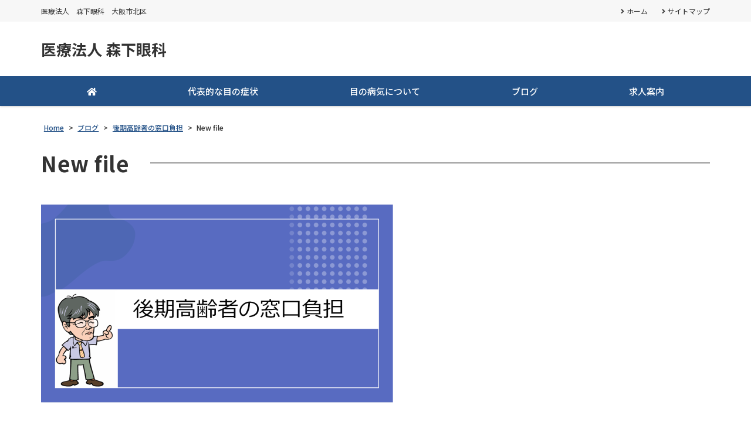

--- FILE ---
content_type: text/html; charset=UTF-8
request_url: https://morishitaganka.net/column/%E5%BE%8C%E6%9C%9F%E9%AB%98%E9%BD%A2%E8%80%85%E3%81%AE%E7%AA%93%E5%8F%A3%E8%B2%A0%E6%8B%85/attachment/new-file-2/
body_size: 9692
content:
<!DOCTYPE html>
<html dir="ltr" lang="ja" prefix="og: https://ogp.me/ns#">
<head>
	<meta charset="UTF-8">
	<meta name="viewport" content="width=device-width, initial-scale=1, shrink-to-fit=no">
	<meta name="format-detection" content="telephone=no">
		<meta name="robots" content="noindex,follow">
	<meta property="og:site_name" content="医療法人　森下眼科">
<meta property="og:type" content="article">
<meta property="og:title" content="New file">
<meta property="og:description" content=" ...">
<meta property="og:url" content="https://morishitaganka.net/column/%e5%be%8c%e6%9c%9f%e9%ab%98%e9%bd%a2%e8%80%85%e3%81%ae%e7%aa%93%e5%8f%a3%e8%b2%a0%e6%8b%85/attachment/new-file-2/">
<meta property="og:image" content="https://morishitaganka.net/wp-content/themes/yuki-company-2020/images/ogp-logo.png">

<meta property="og:locale" content="ja_JP">
		<link href="https://use.fontawesome.com/releases/v5.6.1/css/all.css" rel="stylesheet">
	<title>New file | 医療法人 森下眼科</title>

		<!-- All in One SEO 4.4.9.2 - aioseo.com -->
		<meta name="robots" content="noindex, max-snippet:-1, max-image-preview:large, max-video-preview:-1" />
		<link rel="canonical" href="https://morishitaganka.net/column/%e5%be%8c%e6%9c%9f%e9%ab%98%e9%bd%a2%e8%80%85%e3%81%ae%e7%aa%93%e5%8f%a3%e8%b2%a0%e6%8b%85/attachment/new-file-2/" />
		<meta name="generator" content="All in One SEO (AIOSEO) 4.4.9.2" />
		<meta property="og:locale" content="ja_JP" />
		<meta property="og:site_name" content="医療法人　森下眼科 | 医療法人　森下眼科　大阪市北区" />
		<meta property="og:type" content="article" />
		<meta property="og:title" content="New file | 医療法人 森下眼科" />
		<meta property="og:url" content="https://morishitaganka.net/column/%e5%be%8c%e6%9c%9f%e9%ab%98%e9%bd%a2%e8%80%85%e3%81%ae%e7%aa%93%e5%8f%a3%e8%b2%a0%e6%8b%85/attachment/new-file-2/" />
		<meta property="article:published_time" content="2022-09-30T08:04:13+00:00" />
		<meta property="article:modified_time" content="2022-09-30T08:04:13+00:00" />
		<meta name="twitter:card" content="summary" />
		<meta name="twitter:title" content="New file | 医療法人 森下眼科" />
		<meta name="google" content="nositelinkssearchbox" />
		<script type="application/ld+json" class="aioseo-schema">
			{"@context":"https:\/\/schema.org","@graph":[{"@type":"BreadcrumbList","@id":"https:\/\/morishitaganka.net\/column\/%e5%be%8c%e6%9c%9f%e9%ab%98%e9%bd%a2%e8%80%85%e3%81%ae%e7%aa%93%e5%8f%a3%e8%b2%a0%e6%8b%85\/attachment\/new-file-2\/#breadcrumblist","itemListElement":[{"@type":"ListItem","@id":"https:\/\/morishitaganka.net\/#listItem","position":1,"name":"\u5bb6","item":"https:\/\/morishitaganka.net\/","nextItem":"https:\/\/morishitaganka.net\/column\/%e5%be%8c%e6%9c%9f%e9%ab%98%e9%bd%a2%e8%80%85%e3%81%ae%e7%aa%93%e5%8f%a3%e8%b2%a0%e6%8b%85\/attachment\/new-file-2\/#listItem"},{"@type":"ListItem","@id":"https:\/\/morishitaganka.net\/column\/%e5%be%8c%e6%9c%9f%e9%ab%98%e9%bd%a2%e8%80%85%e3%81%ae%e7%aa%93%e5%8f%a3%e8%b2%a0%e6%8b%85\/attachment\/new-file-2\/#listItem","position":2,"name":"New file","previousItem":"https:\/\/morishitaganka.net\/#listItem"}]},{"@type":"ItemPage","@id":"https:\/\/morishitaganka.net\/column\/%e5%be%8c%e6%9c%9f%e9%ab%98%e9%bd%a2%e8%80%85%e3%81%ae%e7%aa%93%e5%8f%a3%e8%b2%a0%e6%8b%85\/attachment\/new-file-2\/#itempage","url":"https:\/\/morishitaganka.net\/column\/%e5%be%8c%e6%9c%9f%e9%ab%98%e9%bd%a2%e8%80%85%e3%81%ae%e7%aa%93%e5%8f%a3%e8%b2%a0%e6%8b%85\/attachment\/new-file-2\/","name":"New file | \u533b\u7642\u6cd5\u4eba \u68ee\u4e0b\u773c\u79d1","inLanguage":"ja","isPartOf":{"@id":"https:\/\/morishitaganka.net\/#website"},"breadcrumb":{"@id":"https:\/\/morishitaganka.net\/column\/%e5%be%8c%e6%9c%9f%e9%ab%98%e9%bd%a2%e8%80%85%e3%81%ae%e7%aa%93%e5%8f%a3%e8%b2%a0%e6%8b%85\/attachment\/new-file-2\/#breadcrumblist"},"author":{"@id":"https:\/\/morishitaganka.net\/author\/morishitaganka\/#author"},"creator":{"@id":"https:\/\/morishitaganka.net\/author\/morishitaganka\/#author"},"datePublished":"2022-09-30T08:04:13+09:00","dateModified":"2022-09-30T08:04:13+09:00"},{"@type":"Organization","@id":"https:\/\/morishitaganka.net\/#organization","name":"\u533b\u7642\u6cd5\u4eba\u3000\u68ee\u4e0b\u773c\u79d1","url":"https:\/\/morishitaganka.net\/"},{"@type":"Person","@id":"https:\/\/morishitaganka.net\/author\/morishitaganka\/#author","url":"https:\/\/morishitaganka.net\/author\/morishitaganka\/","name":"\u68ee\u4e0b \u6e05\u592a","image":{"@type":"ImageObject","@id":"https:\/\/morishitaganka.net\/column\/%e5%be%8c%e6%9c%9f%e9%ab%98%e9%bd%a2%e8%80%85%e3%81%ae%e7%aa%93%e5%8f%a3%e8%b2%a0%e6%8b%85\/attachment\/new-file-2\/#authorImage","url":"https:\/\/secure.gravatar.com\/avatar\/c03b406d724122cff3934b670fbf4e7b?s=96&d=mm&r=g","width":96,"height":96,"caption":"\u68ee\u4e0b \u6e05\u592a"}},{"@type":"WebSite","@id":"https:\/\/morishitaganka.net\/#website","url":"https:\/\/morishitaganka.net\/","name":"\u533b\u7642\u6cd5\u4eba\u3000\u68ee\u4e0b\u773c\u79d1","description":"\u533b\u7642\u6cd5\u4eba\u3000\u68ee\u4e0b\u773c\u79d1\u3000\u5927\u962a\u5e02\u5317\u533a","inLanguage":"ja","publisher":{"@id":"https:\/\/morishitaganka.net\/#organization"}}]}
		</script>
		<!-- All in One SEO -->

<link rel='stylesheet' id='wp-block-library-css' href='https://morishitaganka.net/wp-includes/css/dist/block-library/style.min.css' media='all' />
<style id='wp-block-library-theme-inline-css'>
.wp-block-audio figcaption{color:#555;font-size:13px;text-align:center}.is-dark-theme .wp-block-audio figcaption{color:hsla(0,0%,100%,.65)}.wp-block-audio{margin:0 0 1em}.wp-block-code{border:1px solid #ccc;border-radius:4px;font-family:Menlo,Consolas,monaco,monospace;padding:.8em 1em}.wp-block-embed figcaption{color:#555;font-size:13px;text-align:center}.is-dark-theme .wp-block-embed figcaption{color:hsla(0,0%,100%,.65)}.wp-block-embed{margin:0 0 1em}.blocks-gallery-caption{color:#555;font-size:13px;text-align:center}.is-dark-theme .blocks-gallery-caption{color:hsla(0,0%,100%,.65)}.wp-block-image figcaption{color:#555;font-size:13px;text-align:center}.is-dark-theme .wp-block-image figcaption{color:hsla(0,0%,100%,.65)}.wp-block-image{margin:0 0 1em}.wp-block-pullquote{border-top:4px solid;border-bottom:4px solid;margin-bottom:1.75em;color:currentColor}.wp-block-pullquote__citation,.wp-block-pullquote cite,.wp-block-pullquote footer{color:currentColor;text-transform:uppercase;font-size:.8125em;font-style:normal}.wp-block-quote{border-left:.25em solid;margin:0 0 1.75em;padding-left:1em}.wp-block-quote cite,.wp-block-quote footer{color:currentColor;font-size:.8125em;position:relative;font-style:normal}.wp-block-quote.has-text-align-right{border-left:none;border-right:.25em solid;padding-left:0;padding-right:1em}.wp-block-quote.has-text-align-center{border:none;padding-left:0}.wp-block-quote.is-large,.wp-block-quote.is-style-large,.wp-block-quote.is-style-plain{border:none}.wp-block-search .wp-block-search__label{font-weight:700}.wp-block-search__button{border:1px solid #ccc;padding:.375em .625em}:where(.wp-block-group.has-background){padding:1.25em 2.375em}.wp-block-separator.has-css-opacity{opacity:.4}.wp-block-separator{border:none;border-bottom:2px solid;margin-left:auto;margin-right:auto}.wp-block-separator.has-alpha-channel-opacity{opacity:1}.wp-block-separator:not(.is-style-wide):not(.is-style-dots){width:100px}.wp-block-separator.has-background:not(.is-style-dots){border-bottom:none;height:1px}.wp-block-separator.has-background:not(.is-style-wide):not(.is-style-dots){height:2px}.wp-block-table{margin:"0 0 1em 0"}.wp-block-table thead{border-bottom:3px solid}.wp-block-table tfoot{border-top:3px solid}.wp-block-table td,.wp-block-table th{word-break:normal}.wp-block-table figcaption{color:#555;font-size:13px;text-align:center}.is-dark-theme .wp-block-table figcaption{color:hsla(0,0%,100%,.65)}.wp-block-video figcaption{color:#555;font-size:13px;text-align:center}.is-dark-theme .wp-block-video figcaption{color:hsla(0,0%,100%,.65)}.wp-block-video{margin:0 0 1em}.wp-block-template-part.has-background{padding:1.25em 2.375em;margin-top:0;margin-bottom:0}
</style>
<link rel='stylesheet' id='classic-theme-styles-css' href='https://morishitaganka.net/wp-includes/css/classic-themes.min.css' media='all' />
<style id='global-styles-inline-css'>
body{--wp--preset--color--black: #000000;--wp--preset--color--cyan-bluish-gray: #abb8c3;--wp--preset--color--white: #ffffff;--wp--preset--color--pale-pink: #f78da7;--wp--preset--color--vivid-red: #cf2e2e;--wp--preset--color--luminous-vivid-orange: #ff6900;--wp--preset--color--luminous-vivid-amber: #fcb900;--wp--preset--color--light-green-cyan: #7bdcb5;--wp--preset--color--vivid-green-cyan: #00d084;--wp--preset--color--pale-cyan-blue: #8ed1fc;--wp--preset--color--vivid-cyan-blue: #0693e3;--wp--preset--color--vivid-purple: #9b51e0;--wp--preset--gradient--vivid-cyan-blue-to-vivid-purple: linear-gradient(135deg,rgba(6,147,227,1) 0%,rgb(155,81,224) 100%);--wp--preset--gradient--light-green-cyan-to-vivid-green-cyan: linear-gradient(135deg,rgb(122,220,180) 0%,rgb(0,208,130) 100%);--wp--preset--gradient--luminous-vivid-amber-to-luminous-vivid-orange: linear-gradient(135deg,rgba(252,185,0,1) 0%,rgba(255,105,0,1) 100%);--wp--preset--gradient--luminous-vivid-orange-to-vivid-red: linear-gradient(135deg,rgba(255,105,0,1) 0%,rgb(207,46,46) 100%);--wp--preset--gradient--very-light-gray-to-cyan-bluish-gray: linear-gradient(135deg,rgb(238,238,238) 0%,rgb(169,184,195) 100%);--wp--preset--gradient--cool-to-warm-spectrum: linear-gradient(135deg,rgb(74,234,220) 0%,rgb(151,120,209) 20%,rgb(207,42,186) 40%,rgb(238,44,130) 60%,rgb(251,105,98) 80%,rgb(254,248,76) 100%);--wp--preset--gradient--blush-light-purple: linear-gradient(135deg,rgb(255,206,236) 0%,rgb(152,150,240) 100%);--wp--preset--gradient--blush-bordeaux: linear-gradient(135deg,rgb(254,205,165) 0%,rgb(254,45,45) 50%,rgb(107,0,62) 100%);--wp--preset--gradient--luminous-dusk: linear-gradient(135deg,rgb(255,203,112) 0%,rgb(199,81,192) 50%,rgb(65,88,208) 100%);--wp--preset--gradient--pale-ocean: linear-gradient(135deg,rgb(255,245,203) 0%,rgb(182,227,212) 50%,rgb(51,167,181) 100%);--wp--preset--gradient--electric-grass: linear-gradient(135deg,rgb(202,248,128) 0%,rgb(113,206,126) 100%);--wp--preset--gradient--midnight: linear-gradient(135deg,rgb(2,3,129) 0%,rgb(40,116,252) 100%);--wp--preset--duotone--dark-grayscale: url('#wp-duotone-dark-grayscale');--wp--preset--duotone--grayscale: url('#wp-duotone-grayscale');--wp--preset--duotone--purple-yellow: url('#wp-duotone-purple-yellow');--wp--preset--duotone--blue-red: url('#wp-duotone-blue-red');--wp--preset--duotone--midnight: url('#wp-duotone-midnight');--wp--preset--duotone--magenta-yellow: url('#wp-duotone-magenta-yellow');--wp--preset--duotone--purple-green: url('#wp-duotone-purple-green');--wp--preset--duotone--blue-orange: url('#wp-duotone-blue-orange');--wp--preset--font-size--small: 13px;--wp--preset--font-size--medium: 20px;--wp--preset--font-size--large: 36px;--wp--preset--font-size--x-large: 42px;--wp--preset--spacing--20: 0.44rem;--wp--preset--spacing--30: 0.67rem;--wp--preset--spacing--40: 1rem;--wp--preset--spacing--50: 1.5rem;--wp--preset--spacing--60: 2.25rem;--wp--preset--spacing--70: 3.38rem;--wp--preset--spacing--80: 5.06rem;}:where(.is-layout-flex){gap: 0.5em;}body .is-layout-flow > .alignleft{float: left;margin-inline-start: 0;margin-inline-end: 2em;}body .is-layout-flow > .alignright{float: right;margin-inline-start: 2em;margin-inline-end: 0;}body .is-layout-flow > .aligncenter{margin-left: auto !important;margin-right: auto !important;}body .is-layout-constrained > .alignleft{float: left;margin-inline-start: 0;margin-inline-end: 2em;}body .is-layout-constrained > .alignright{float: right;margin-inline-start: 2em;margin-inline-end: 0;}body .is-layout-constrained > .aligncenter{margin-left: auto !important;margin-right: auto !important;}body .is-layout-constrained > :where(:not(.alignleft):not(.alignright):not(.alignfull)){max-width: var(--wp--style--global--content-size);margin-left: auto !important;margin-right: auto !important;}body .is-layout-constrained > .alignwide{max-width: var(--wp--style--global--wide-size);}body .is-layout-flex{display: flex;}body .is-layout-flex{flex-wrap: wrap;align-items: center;}body .is-layout-flex > *{margin: 0;}:where(.wp-block-columns.is-layout-flex){gap: 2em;}.has-black-color{color: var(--wp--preset--color--black) !important;}.has-cyan-bluish-gray-color{color: var(--wp--preset--color--cyan-bluish-gray) !important;}.has-white-color{color: var(--wp--preset--color--white) !important;}.has-pale-pink-color{color: var(--wp--preset--color--pale-pink) !important;}.has-vivid-red-color{color: var(--wp--preset--color--vivid-red) !important;}.has-luminous-vivid-orange-color{color: var(--wp--preset--color--luminous-vivid-orange) !important;}.has-luminous-vivid-amber-color{color: var(--wp--preset--color--luminous-vivid-amber) !important;}.has-light-green-cyan-color{color: var(--wp--preset--color--light-green-cyan) !important;}.has-vivid-green-cyan-color{color: var(--wp--preset--color--vivid-green-cyan) !important;}.has-pale-cyan-blue-color{color: var(--wp--preset--color--pale-cyan-blue) !important;}.has-vivid-cyan-blue-color{color: var(--wp--preset--color--vivid-cyan-blue) !important;}.has-vivid-purple-color{color: var(--wp--preset--color--vivid-purple) !important;}.has-black-background-color{background-color: var(--wp--preset--color--black) !important;}.has-cyan-bluish-gray-background-color{background-color: var(--wp--preset--color--cyan-bluish-gray) !important;}.has-white-background-color{background-color: var(--wp--preset--color--white) !important;}.has-pale-pink-background-color{background-color: var(--wp--preset--color--pale-pink) !important;}.has-vivid-red-background-color{background-color: var(--wp--preset--color--vivid-red) !important;}.has-luminous-vivid-orange-background-color{background-color: var(--wp--preset--color--luminous-vivid-orange) !important;}.has-luminous-vivid-amber-background-color{background-color: var(--wp--preset--color--luminous-vivid-amber) !important;}.has-light-green-cyan-background-color{background-color: var(--wp--preset--color--light-green-cyan) !important;}.has-vivid-green-cyan-background-color{background-color: var(--wp--preset--color--vivid-green-cyan) !important;}.has-pale-cyan-blue-background-color{background-color: var(--wp--preset--color--pale-cyan-blue) !important;}.has-vivid-cyan-blue-background-color{background-color: var(--wp--preset--color--vivid-cyan-blue) !important;}.has-vivid-purple-background-color{background-color: var(--wp--preset--color--vivid-purple) !important;}.has-black-border-color{border-color: var(--wp--preset--color--black) !important;}.has-cyan-bluish-gray-border-color{border-color: var(--wp--preset--color--cyan-bluish-gray) !important;}.has-white-border-color{border-color: var(--wp--preset--color--white) !important;}.has-pale-pink-border-color{border-color: var(--wp--preset--color--pale-pink) !important;}.has-vivid-red-border-color{border-color: var(--wp--preset--color--vivid-red) !important;}.has-luminous-vivid-orange-border-color{border-color: var(--wp--preset--color--luminous-vivid-orange) !important;}.has-luminous-vivid-amber-border-color{border-color: var(--wp--preset--color--luminous-vivid-amber) !important;}.has-light-green-cyan-border-color{border-color: var(--wp--preset--color--light-green-cyan) !important;}.has-vivid-green-cyan-border-color{border-color: var(--wp--preset--color--vivid-green-cyan) !important;}.has-pale-cyan-blue-border-color{border-color: var(--wp--preset--color--pale-cyan-blue) !important;}.has-vivid-cyan-blue-border-color{border-color: var(--wp--preset--color--vivid-cyan-blue) !important;}.has-vivid-purple-border-color{border-color: var(--wp--preset--color--vivid-purple) !important;}.has-vivid-cyan-blue-to-vivid-purple-gradient-background{background: var(--wp--preset--gradient--vivid-cyan-blue-to-vivid-purple) !important;}.has-light-green-cyan-to-vivid-green-cyan-gradient-background{background: var(--wp--preset--gradient--light-green-cyan-to-vivid-green-cyan) !important;}.has-luminous-vivid-amber-to-luminous-vivid-orange-gradient-background{background: var(--wp--preset--gradient--luminous-vivid-amber-to-luminous-vivid-orange) !important;}.has-luminous-vivid-orange-to-vivid-red-gradient-background{background: var(--wp--preset--gradient--luminous-vivid-orange-to-vivid-red) !important;}.has-very-light-gray-to-cyan-bluish-gray-gradient-background{background: var(--wp--preset--gradient--very-light-gray-to-cyan-bluish-gray) !important;}.has-cool-to-warm-spectrum-gradient-background{background: var(--wp--preset--gradient--cool-to-warm-spectrum) !important;}.has-blush-light-purple-gradient-background{background: var(--wp--preset--gradient--blush-light-purple) !important;}.has-blush-bordeaux-gradient-background{background: var(--wp--preset--gradient--blush-bordeaux) !important;}.has-luminous-dusk-gradient-background{background: var(--wp--preset--gradient--luminous-dusk) !important;}.has-pale-ocean-gradient-background{background: var(--wp--preset--gradient--pale-ocean) !important;}.has-electric-grass-gradient-background{background: var(--wp--preset--gradient--electric-grass) !important;}.has-midnight-gradient-background{background: var(--wp--preset--gradient--midnight) !important;}.has-small-font-size{font-size: var(--wp--preset--font-size--small) !important;}.has-medium-font-size{font-size: var(--wp--preset--font-size--medium) !important;}.has-large-font-size{font-size: var(--wp--preset--font-size--large) !important;}.has-x-large-font-size{font-size: var(--wp--preset--font-size--x-large) !important;}
.wp-block-navigation a:where(:not(.wp-element-button)){color: inherit;}
:where(.wp-block-columns.is-layout-flex){gap: 2em;}
.wp-block-pullquote{font-size: 1.5em;line-height: 1.6;}
</style>
<link rel='stylesheet' id='contact-form-7-css' href='https://morishitaganka.net/wp-content/plugins/contact-form-7/includes/css/styles.css' media='all' />
<link rel='stylesheet' id='fancybox-css' href='https://morishitaganka.net/wp-content/plugins/easy-fancybox/fancybox/1.5.4/jquery.fancybox.min.css' media='screen' />
<link rel='stylesheet' id='noto-sans-css' href='https://fonts.googleapis.com/css?family=Noto+Sans+JP%3A400%2C500%2C700&#038;subset=japanese' media='all' />
<link rel='stylesheet' id='style-css' href='https://morishitaganka.net/wp-content/themes/yuki-company-2020/style.css?202601252130' media='all' />
<link rel='stylesheet' id='custom-css' href='https://morishitaganka.net/wp-content/themes/yuki-company-2020/custom.css' media='all' />
<script src='https://morishitaganka.net/wp-includes/js/jquery/jquery.min.js' id='jquery-core-js'></script>
<script src='https://morishitaganka.net/wp-includes/js/jquery/jquery-migrate.min.js' id='jquery-migrate-js'></script>
<script src='//webfonts.xserver.jp/js/xserverv3.js?fadein=0' id='typesquare_std-js'></script>
<script src='https://morishitaganka.net/wp-content/themes/yuki-company-2020/js/jquery.matchHeight-min.js' id='matchHeight-js'></script>
<script src='https://morishitaganka.net/wp-content/themes/yuki-company-2020/js/smartRollover.js' id='smartRollover-js'></script>
<script src='https://morishitaganka.net/wp-content/themes/yuki-company-2020/js/general.js' id='general-js'></script>
</head>
<body class="attachment attachment-template-default single single-attachment postid-3163 attachmentid-3163 attachment-png wp-embed-responsive sidebar-none theme-color-a">
<div id="wrapper" class="wrapper">
	<header id="header" class="site-header header2">
<div class="topbar">
	<div class="container">
		<div class="site-description">医療法人　森下眼科　大阪市北区</div>
		<div id="extranav" class="extranav">
<ul id="menu-secondary" class="menu"><li id="menu-item-1116" class="menu-item menu-item-type-post_type menu-item-object-page menu-item-home menu-item-1116"><a href="https://morishitaganka.net/">ホーム</a></li>
<li id="menu-item-597" class="menu-item menu-item-type-post_type menu-item-object-page menu-item-597"><a href="https://morishitaganka.net/sitemap/">サイトマップ</a></li>
</ul></div>
	</div>
</div>
<div class="header-main">
	<div class="container">
		<p class="site-logo">
	<a href="https://morishitaganka.net">医療法人 森下眼科</a>
</p>
		<div class="header-info">
	<div class="header-contact">
								</div>
</div>			<button class="btn-hamburger" type="button" data-toggle="collapse" data-target=".mobilenav-overlay">
		<span class="btn-hamburger-icon">
			<span class="icon-bar"></span>
			<span class="icon-bar"></span>
			<span class="icon-bar"></span>
		</span>
		<span class="btn-hamburger-name">MENU</span>
	</button>
	<nav id="mobilenav" class="mobilenav mobilenav-overlay" role="navigation" itemscope itemtype="http://www.schema.org/SiteNavigationElement">
		<ul id="menu-mobile" class="menu"><li id="menu-item-784" class="menu-item menu-item-type-post_type menu-item-object-page menu-item-home menu-item-784"><a href="https://morishitaganka.net/">ホーム</a></li>
<li id="menu-item-2570" class="menu-item menu-item-type-post_type menu-item-object-page menu-item-2570"><a href="https://morishitaganka.net/medical_information/">診療のご案内</a></li>
<li id="menu-item-2571" class="menu-item menu-item-type-post_type menu-item-object-page menu-item-2571"><a href="https://morishitaganka.net/room/">当院の紹介</a></li>
<li id="menu-item-2572" class="menu-item menu-item-type-post_type menu-item-object-page menu-item-2572"><a href="https://morishitaganka.net/medical_equipment/">当院の医療機器</a></li>
<li id="menu-item-2238" class="menu-item menu-item-type-post_type menu-item-object-page menu-item-2238"><a href="https://morishitaganka.net/sick/">代表的な目の症状</a></li>
<li id="menu-item-2381" class="menu-item menu-item-type-post_type menu-item-object-page menu-item-2381"><a href="https://morishitaganka.net/eye-disease/">目の病気について</a></li>
<li id="menu-item-2626" class="menu-item menu-item-type-custom menu-item-object-custom menu-item-2626"><a href="https://morishitaganka.net/column/">ブログ</a></li>
<li id="menu-item-3476" class="menu-item menu-item-type-post_type menu-item-object-page menu-item-3476"><a href="https://morishitaganka.net/%e6%b1%82%e4%ba%ba%e6%a1%88%e5%86%85/">求人案内</a></li>
<li id="menu-item-4002" class="menu-item menu-item-type-post_type menu-item-object-page menu-item-4002"><a href="https://morishitaganka.net/bulletin_board/">各種掲示事項</a></li>
</ul>					<button class="btn-close" type="button" data-target=".mobilenav-overlay">Close</button>
			</nav>
	</div>
</div>
<div class="globalnav-wrap">
	<div class="container">
	<nav id="globalnav" class="globalnav" role="navigation">
	<ul class="menu">
		<li id="menu-item-1122" class="menu-item menu-item-type-post_type menu-item-object-page menu-item-home menu-item-1122"><a href="https://morishitaganka.net/"><i class="fas fa-home"></i></a></li>
<li id="menu-item-2226" class="menu-item menu-item-type-post_type menu-item-object-page menu-item-2226"><a href="https://morishitaganka.net/sick/">代表的な目の症状</a></li>
<li id="menu-item-2355" class="menu-item menu-item-type-post_type menu-item-object-page menu-item-2355"><a href="https://morishitaganka.net/eye-disease/">目の病気について</a></li>
<li id="menu-item-2580" class="menu-item menu-item-type-custom menu-item-object-custom menu-item-2580"><a href="https://morishitaganka.net/column/">ブログ</a></li>
<li id="menu-item-3473" class="menu-item menu-item-type-post_type menu-item-object-page menu-item-3473"><a href="https://morishitaganka.net/%e6%b1%82%e4%ba%ba%e6%a1%88%e5%86%85/">求人案内</a></li>
			</ul>
</nav>	</div>
</div></header>
<div id="content" class="site-content">
<div class="breadcrumb-wrap">
	<div class="container">
		<div class="breadcrumb bcn-nav-xt" xmlns:v="http://rdf.data-vocabulary.org/#">
		<!-- Breadcrumb NavXT 7.2.0 -->
<span property="itemListElement" typeof="ListItem"><a property="item" typeof="WebPage" title="医療法人　森下眼科へ移動" href="https://morishitaganka.net" class="home"><span property="name">Home</span></a><meta property="position" content="1"></span> &gt; <span property="itemListElement" typeof="ListItem"><a property="item" typeof="WebPage" title="Go to ブログ." href="https://morishitaganka.net/column/" class="archive post-column-archive" ><span property="name">ブログ</span></a><meta property="position" content="2"></span> &gt; <span property="itemListElement" typeof="ListItem"><a property="item" typeof="WebPage" title="Go to 後期高齢者の窓口負担." href="https://morishitaganka.net/column/%e5%be%8c%e6%9c%9f%e9%ab%98%e9%bd%a2%e8%80%85%e3%81%ae%e7%aa%93%e5%8f%a3%e8%b2%a0%e6%8b%85/" class="post post-column" ><span property="name">後期高齢者の窓口負担</span></a><meta property="position" content="3"></span> &gt; <span property="itemListElement" typeof="ListItem"><span property="name">New file</span><meta property="position" content="4"></span>		</div>
	</div>
</div>
<div class="container">
	<main id="main" class="site-main">
					<article id="post-3163" class="contents-single post-3163 attachment type-attachment status-inherit">
			<div class="post-content">
				<h1 class="entry-title post-title"><span>New file</span></h1>
				<div class="entry-content">
					<p class="attachment"><a href='https://morishitaganka.net/wp-content/uploads/New-file-1.png'><img width="600" height="338" src="https://morishitaganka.net/wp-content/uploads/New-file-1-600x338.png" class="attachment-medium size-medium" alt="" decoding="async" loading="lazy" /></a></p>
				</div>
			</div>
								</article>
						<nav class="pager">
	<ul>
		<li class="previous-post"><a href="https://morishitaganka.net/column/%e5%be%8c%e6%9c%9f%e9%ab%98%e9%bd%a2%e8%80%85%e3%81%ae%e7%aa%93%e5%8f%a3%e8%b2%a0%e6%8b%85/" rel="prev">前の記事へ</a></li>
		<li class="next-post"></li>
	</ul>
</nav>		</main>
	</div>
</div>
<footer id="footer" class="site-footer" role="contentinfo">
			<div class="footer-main">
		<div class="container">
			<div class="footer-main-row">
				<div class="footer-information">
	<h4 class="company-name">医療法人 森下眼科</h4>
	<div class="company-address">
	<span class="company-postcode">〒530-0041</span>
	大阪市北区天神橋5-6-13<br />
06-6353-1399</div>
	


</div>				<div class="footernav-wrap">
	<div class="footernav1 footernav">
	<ul id="menu-footer1" class="menu"><li id="menu-item-551" class="menu-item menu-item-type-post_type menu-item-object-page menu-item-home menu-item-551"><a href="https://morishitaganka.net/">ホーム</a></li>
<li id="menu-item-2567" class="menu-item menu-item-type-post_type menu-item-object-page menu-item-2567"><a href="https://morishitaganka.net/room/">当院の紹介</a></li>
<li id="menu-item-2568" class="menu-item menu-item-type-post_type menu-item-object-page menu-item-2568"><a href="https://morishitaganka.net/medical_information/">診療のご案内</a></li>
<li id="menu-item-2569" class="menu-item menu-item-type-post_type menu-item-object-page menu-item-2569"><a href="https://morishitaganka.net/medical_equipment/">当院の医療機器</a></li>
</ul>	</div>
	<div class="footernav2 footernav">
	<ul id="menu-footer2" class="menu"><li id="menu-item-2242" class="menu-item menu-item-type-post_type menu-item-object-page menu-item-2242"><a href="https://morishitaganka.net/sick/">代表的な目の症状</a></li>
<li id="menu-item-2403" class="menu-item menu-item-type-post_type menu-item-object-page menu-item-2403"><a href="https://morishitaganka.net/eye-disease/">目の病気について</a></li>
<li id="menu-item-2627" class="menu-item menu-item-type-custom menu-item-object-custom menu-item-2627"><a href="https://morishitaganka.net/column/">ブログ</a></li>
<li id="menu-item-3477" class="menu-item menu-item-type-post_type menu-item-object-page menu-item-3477"><a href="https://morishitaganka.net/%e6%b1%82%e4%ba%ba%e6%a1%88%e5%86%85/">求人案内</a></li>
<li id="menu-item-4003" class="menu-item menu-item-type-post_type menu-item-object-page menu-item-4003"><a href="https://morishitaganka.net/bulletin_board/">各種掲示事項</a></li>
</ul>	</div>
</div>			</div>
		</div>
	</div>
	<div class="footer-copyright">
	<div class="container">
				<a href="https://morishitaganka.net"><small class="copyright">Copyright © 2020 Company All Rights Reserved.</small></a>
			</div>
</div></footer>
<div class="pagetop"><a href="#wrapper"><i class="fas fa-angle-up"></i></a></div>
</div>
<style id="multiple-file-upload">/* Delete Status */
.dnd-icon-remove.deleting { font-size:12px; color:#000; font-weight: 500; position: relative; top:-3px; }
.dnd-icon-remove.deleting:after { display:none!important; }

.wpcf7-drag-n-drop-file.d-none {
	display:none;
	opacity:0;
	visibility:hidden;
	position:absolute;
	top:0;
}

/* Upload Status */
.dnd-upload-status {
	display:flex;
	padding:4px 0;
	align-items:center;
	position:relative;
}

/* Progress bar - Image */
.dnd-upload-status .dnd-upload-image {
	width:40px;
	height:40px;
	border:1px solid #a5a5a5;
	text-align:center;
	border-radius:100%;
	position:relative;
}
.dnd-upload-status .dnd-upload-image span.file {
    background-image: url("data:image/svg+xml,%0A%3Csvg width='18' height='23' viewBox='0 0 18 23' fill='none' xmlns='http://www.w3.org/2000/svg'%3E%3Cpath d='M12.569 0.659576H0.5V23H18V6.09053L12.569 0.659576ZM12.7872 1.93075L16.7288 5.87234H12.7872V1.93075ZM1.24468 22.2553V1.40426H12.0426V6.61702H17.2553V22.2553H1.24468Z' fill='%235C5B5B'/%3E%3C/svg%3E%0A");
    background-repeat: no-repeat;
    background-size: 100%;
    height: 21px;
    width: 16px;
    display: block;
    position: absolute;
    left: 50%;
    top: 50%;
    transform: translate(-50%, -50%);
    -moz-transform : translate(-50%, -50%);
    -webkit-transform: translate(-50%, -50%);
}

/* Progress bar - Image Details ( Name and Size ) */
.dnd-upload-status .dnd-upload-details {
	padding-left:10px;
	width: calc(100% - 40px);
}
.dnd-upload-status .dnd-upload-details .name {color:#016d98; padding:4px 0; padding-right:60px; display:flex; }
.dnd-upload-status .dnd-upload-details .name span { text-overflow: ellipsis; white-space: nowrap; overflow: hidden; position: relative; padding-right:10px; }
.dnd-upload-status .dnd-upload-details .name em {color:#444242;	font-weight:700; }

/* Remove Upload File */
.dnd-upload-status .dnd-upload-details .remove-file {
	position:absolute;
	right:0;
	top:10px;
	text-decoration:none;
	box-shadow:none;
	outline:none;
    opacity:1;
}
.dnd-upload-status .dnd-upload-details .remove-file span:after {
    content: '';
    width:15px;
    height:15px;
    display: block;
    background-repeat:no-repeat;
    background-size:100%;
    background-image: url("data:image/svg+xml,%3Csvg width='35' height='35' viewBox='0 0 35 35' fill='none' xmlns='http://www.w3.org/2000/svg'%3E%3Cpath d='M17.5 0C7.83499 0 0 7.83499 0 17.5C0 27.165 7.83499 35 17.5 35C27.165 35 35 27.165 35 17.5C34.9888 7.83965 27.1604 0.0112198 17.5 0ZM17.5 33.871C8.45857 33.871 1.12903 26.5414 1.12903 17.5C1.12903 8.45857 8.45857 1.12903 17.5 1.12903C26.5414 1.12903 33.871 8.45857 33.871 17.5C33.861 26.5373 26.5373 33.861 17.5 33.871Z' fill='black'/%3E%3Cpath d='M25.4834 9.51661C25.2629 9.29624 24.9056 9.29624 24.6852 9.51661L17.5 16.7018L10.3148 9.51661C10.0983 9.29236 9.74087 9.28615 9.51661 9.50271C9.29236 9.71927 9.28615 10.0767 9.50271 10.3009C9.50723 10.3057 9.51188 10.3103 9.51661 10.3148L16.7018 17.5L9.51661 24.6852C9.29236 24.9018 9.28615 25.2591 9.50278 25.4834C9.71941 25.7076 10.0768 25.7139 10.301 25.4972C10.3057 25.4927 10.3103 25.488 10.3148 25.4834L17.5 18.2982L24.6852 25.4834C24.9094 25.7 25.2668 25.6938 25.4834 25.4696C25.6947 25.2508 25.6947 24.9039 25.4834 24.6852L18.2982 17.5L25.4834 10.3148C25.7038 10.0944 25.7038 9.73705 25.4834 9.51661Z' fill='black'/%3E%3C/svg%3E%0A");
}
.dnd-upload-status.in-progress .remove-file { opacity:0.2;}

.dnd-upload-status .dnd-upload-details span.has-error { color:#f50505; }

/* Progress Loading */
.dnd-upload-status .dnd-upload-details .dnd-progress-bar {
	display: block;
    border-radius: 5px;
    overflow: hidden;
    background: #565555;
    height: 14px;
}
.dnd-upload-status .dnd-upload-details .dnd-progress-bar span {
    background: #4CAF50;
    display: block;
    font-size: 11px;
    text-align: right;
    color: #fff;
    height: 100%;
	width:0;
	line-height:14px;
}
.dnd-upload-status .dnd-upload-details .dnd-progress-bar span.complete { width:100%!important; padding-right:5px; }
.dnd-upload-counter { position:absolute; right:5px; bottom:3px; font-size:12px; }

/* CodeDropz Upload Plugin */
.codedropz-upload-handler {
	border:2px dashed #c5c5c5;
	border-radius:5px;
	margin-bottom:10px;
	position:relative;
}
.codedropz-upload-container {
	padding:15px 20px;
}

.codedropz-upload-inner {
	overflow:hidden;
	width:100%;
	/*white-space: nowrap;*/
	text-align:center;
	text-overflow: ellipsis;
	font-weight:inherit;
}
.codedropz-upload-inner .codedropz-btn-wrap a.cd-upload-btn {
	text-decoration:none;
	box-shadow:none;
}
.codedropz-upload-inner h3 {
	margin:5px 0;
	font-size:30px;
	line-height:32px;
    word-break:break-word;
}

/* Add border on dragenter, drag etc */
.codedropz-dragover {
	border-color:#6b6a6a;
}

.codedropz-upload-wrapper span.has-error-msg {
	display:inline-block;
	color:#ff0000;
	padding:5px 0;
	font-style:italic;
}

/* Jquery Validation For Contact Form 7 */
.wpcf7-form label.error-new {
    color: #900;
    font-size: 11px;
    float: none;
    padding-left: 5px;
}
.wpcf7-form .codedropz-upload-wrapper.invalid .codedropz-upload-handler{
	border-bottom-color: #900;
    border-bottom-style: solid;
}
/* END : Jquery Validation CF7 */

@media screen and (max-width: 767px) {
	.dnd-upload-status .dnd-upload-details .name em { font-weight:normal; }
	.dnd-upload-status .dnd-upload-details .name { padding-right:60px; }
	.codedropz-upload-inner h3 { font-size:22px; }
}</style><script>
  if(jQuery('.wpcf7').length){
    var wpcf7Elm = document.querySelector( '.wpcf7' );
    wpcf7Elm.addEventListener( 'wpcf7mailsent', function( event ) {
     location.replace('https://morishitaganka.net/thanks_contact');
   }, false );
  }
</script>
<script src='https://morishitaganka.net/wp-includes/js/comment-reply.min.js' id='comment-reply-js'></script>
<script src='https://morishitaganka.net/wp-content/plugins/contact-form-7/includes/swv/js/index.js' id='swv-js'></script>
<script id='contact-form-7-js-extra'>
/* <![CDATA[ */
var wpcf7 = {"api":{"root":"https:\/\/morishitaganka.net\/wp-json\/","namespace":"contact-form-7\/v1"}};
/* ]]> */
</script>
<script src='https://morishitaganka.net/wp-content/plugins/contact-form-7/includes/js/index.js' id='contact-form-7-js'></script>
<script id='codedropz-uploader-js-extra'>
/* <![CDATA[ */
var dnd_cf7_uploader = {"ajax_url":"https:\/\/morishitaganka.net\/wp-admin\/admin-ajax.php","ajax_nonce":"3ccc5979ab","drag_n_drop_upload":{"tag":"h3","text":"Drag & Drop Files Here","or_separator":"or","browse":"Browse Files","server_max_error":"The uploaded file exceeds the maximum upload size of your server.","large_file":"Uploaded file is too large","inavalid_type":"Uploaded file is not allowed for file type","max_file_limit":"Note : Some of the files are not uploaded ( Only %count% files allowed )","required":"This field is required.","delete":{"text":"deleting","title":"Remove"}},"dnd_text_counter":"of","disable_btn":""};
/* ]]> */
</script>
<script src='https://morishitaganka.net/wp-content/plugins/drag-and-drop-multiple-file-upload-contact-form-7/assets/js/codedropz-uploader-min.js' id='codedropz-uploader-js'></script>
<script src='https://morishitaganka.net/wp-content/plugins/easy-fancybox/fancybox/1.5.4/jquery.fancybox.min.js' id='jquery-fancybox-js'></script>
<script id='jquery-fancybox-js-after'>
var fb_timeout, fb_opts={'overlayShow':true,'hideOnOverlayClick':true,'showCloseButton':true,'margin':20,'enableEscapeButton':true,'autoScale':true };
if(typeof easy_fancybox_handler==='undefined'){
var easy_fancybox_handler=function(){
jQuery([".nolightbox","a.wp-block-fileesc_html__button","a.pin-it-button","a[href*='pinterest.com\/pin\/create']","a[href*='facebook.com\/share']","a[href*='twitter.com\/share']"].join(',')).addClass('nofancybox');
jQuery('a.fancybox-close').on('click',function(e){e.preventDefault();jQuery.fancybox.close()});
/* IMG */
var fb_IMG_select=jQuery('a[href*=".jpg" i]:not(.nofancybox,li.nofancybox>a),area[href*=".jpg" i]:not(.nofancybox),a[href*=".jpeg" i]:not(.nofancybox,li.nofancybox>a),area[href*=".jpeg" i]:not(.nofancybox),a[href*=".png" i]:not(.nofancybox,li.nofancybox>a),area[href*=".png" i]:not(.nofancybox),a[href*=".webp" i]:not(.nofancybox,li.nofancybox>a),area[href*=".webp" i]:not(.nofancybox),a[href*=".gif" i]:not(.nofancybox,li.nofancybox>a),area[href*=".gif" i]:not(.nofancybox)');
fb_IMG_select.addClass('fancybox image');
var fb_IMG_sections=jQuery('.gallery,.wp-block-gallery,.tiled-gallery,.wp-block-jetpack-tiled-gallery');
fb_IMG_sections.each(function(){jQuery(this).find(fb_IMG_select).attr('rel','gallery-'+fb_IMG_sections.index(this));});
jQuery('a.fancybox,area.fancybox,.fancybox>a').each(function(){jQuery(this).fancybox(jQuery.extend(true,{},fb_opts,{'transitionIn':'elastic','easingIn':'easeOutBack','transitionOut':'elastic','easingOut':'easeInBack','opacity':false,'hideOnContentClick':false,'titleShow':true,'titlePosition':'over','titleFromAlt':true,'showNavArrows':true,'enableKeyboardNav':true,'cyclic':false}))});
};};
var easy_fancybox_auto=function(){setTimeout(function(){jQuery('a#fancybox-auto,#fancybox-auto>a').first().trigger('click')},1000);};
jQuery(easy_fancybox_handler);jQuery(document).on('post-load',easy_fancybox_handler);
jQuery(easy_fancybox_auto);
</script>
<script src='https://morishitaganka.net/wp-content/plugins/easy-fancybox/vendor/jquery.easing.min.js' id='jquery-easing-js'></script>
<script src='https://morishitaganka.net/wp-content/plugins/easy-fancybox/vendor/jquery.mousewheel.min.js' id='jquery-mousewheel-js'></script>
</body>
</html>